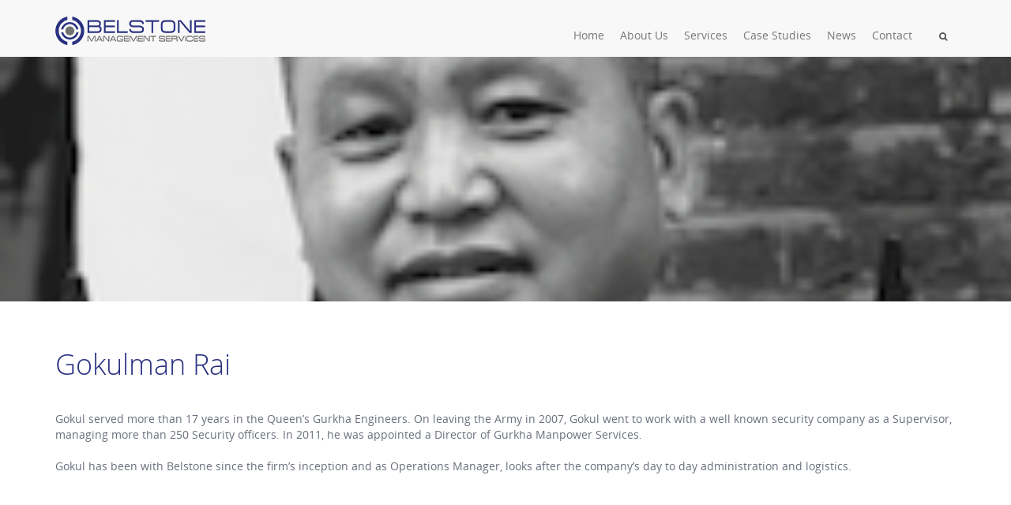

--- FILE ---
content_type: text/css
request_url: https://belstonemanagement.com/wp-content/themes/belstone/css/fonts.css?ver=6.4.7
body_size: 257
content:
@font-face {
 font-family: 'open_sansregular';
 src: url('../fonts/OpenSans-Regular.eot');
 src: url('../fonts/OpenSans-Regular.eot?#iefix') format('embedded-opentype'),
 	  url('../fonts/OpenSans-Regular.woff') format('woff'),
 	  url('../fonts/OpenSans-Regular.ttf') format('truetype'),
	  url('../fonts/OpenSans-Regular.svg#open_sansregular') format('svg');
 font-weight: normal;
 font-style: normal;
}
@font-face {
    font-family: 'open_sanslight';
    src: url('../fonts/OpenSans-Light-webfont.eot');
    src: url('../fonts/OpenSans-Light-webfont.eot?#iefix') format('embedded-opentype'),
         url('../fonts/OpenSans-Light-webfont.woff') format('woff'),
         url('../fonts/OpenSans-Light-webfont.ttf') format('truetype'),
         url('../fonts/OpenSans-Light-webfont.svg#open_sanslight') format('svg');
    font-weight: normal;
    font-style: normal;

}


--- FILE ---
content_type: text/css
request_url: https://belstonemanagement.com/wp-content/themes/belstone/css/style.css?ver=6.4.7
body_size: 3804
content:
* {
    font-family: 'open_sansregular', Arial, Helvetica, sans-serif;
}
html {
    font-family: 'open_sansregular', Arial, Helvetica, sans-serif;
    -webkit-text-size-adjust: 100%;
    -ms-text-size-adjust: 100%;
}
body {
    margin: 0;
    color:#696f7c;
    font-size: 14px;
    padding:0;
}
a, i, button {
    -webkit-transition: all .2s ease-in-out;
    -moz-transition: all .2s ease-in-out;
    -ms-transition: all .2s ease-in-out;
    transition: all .2s ease-in-out;
}
a {
    color:#696f7c;
}
a:hover {
    color:#696f7c;
    text-decoration:underline;
}
h1, h2, h3, h4, h5 {
    padding:0;
    /*margin: 0;*/
}
.carousel .item {
    background-color: #777;
    height: 500px;
}
/* ------ navbar css ------- */
.navbar {
    position: relative;
    min-height: 72px;
    margin-bottom: 0;
    border: 1px solid transparent;
    font-size:14px;
    color:#424241;
}
.navbar-right {
    float: right !important;
    margin-right: -15px;
    margin-top:24px;
    padding-right:30px;
}
.navbar-brand {
    float: left;
    height: auto;
    padding: 0 15px;
    margin-top:20px;
}
.nav > li > a {
    position: relative;
    display: block;
    padding: 10px 10px;
}
.navbar-default .navbar-nav > li > a:focus, .navbar-default .navbar-nav > li > a:hover {
    color: #293180;
    background-color: transparent;
}
.navbar-default .navbar-nav > .active > a, .navbar-default .navbar-nav > .active > a:focus, .navbar-default .navbar-nav > .active > a:hover {
    background-color: transparent;
    color: #293180;
}
.search_top {
    float:right;
    position:relative;
    top:30px;
}
.search_top input {
    width:350px;
    background-color: #fff;
    border:#ddd solid 1px;
    padding:5px;
    z-index: 999;
}
.search_top input:focus {
}
/* ------ navbar css end------- */
/* ------ slider css ------- */
.slider {
    position:relative;
}
.slider h1 {
    color: #fff;
    font-size:36px;
    font-family: 'open_sanslight';
    margin-bottom:30px;
    line-height: 44px;
}
.slider h1:after {
    content:'';
    display:block;
    width:50px;
    height:1px;
    background-color:#fff;
    margin-top:30px;
}
.slider .slider_content {
    left: 0;
    position: absolute;
    right: 0;
    top: 0;
    z-index: 100;
}
.slider .slider_txt {
    margin-top:155px;
}
.slider p {
    color: #fff;
    font-size:16px;
}
.slider .owl-carousel .owl-item {
    backface-visibility: hidden;
    float: left;
    /*max-height: 510px;*/
    max-height: 550px;
    background-color:#CCCCCC
}
.slider .owl-theme .owl-nav {
    display:none;
}
.slider .owl-theme .owl-dots {
    position:absolute;
    bottom:10px;
    left:0;
    right:0;
}
.slider .owl-theme .owl-dots .owl-dot {
    display: inline-block;
    overflow:hidden
}
.slider .owl-carousel .owl-dot, .owl-carousel .owl-nav .owl-next, .owl-carousel .owl-nav .owl-prev {
    -moz-user-select: none;
    cursor: pointer;
}
.slider .owl-theme .owl-dots .owl-dot span {
    background:transparent;
    border-radius: 30px;
    display: block;
    height: 10px;
    margin: 5px 7px;
    transition: opacity 0.2s ease 0s;
    width: 10px;
    border:#fff solid 1px;
}
.slider .owl-theme .owl-dots .owl-dot.active span, .owl-theme .owl-dots .owl-dot:hover span {
    background: #fff;
}
/* ------ slider css end------- */

/* ------ our aim section css ------- */
.our_aim {
    text-align:center;
    padding-top:30px;
    padding-bottom:30px;
    background-color:#f4f8fb;
}
.our_aim h2 {
    color: #293180;
    font-size:36px;
    font-family: 'open_sanslight';
    margin-bottom:30px;
}
.our_aim h2:after {
    content:'';
    display:block;
    width:50px;
    height:1px;
    background-color:#293180;
    margin:30px auto 0 auto;
}
.our_aim p {
    margin-bottom:20px;
}
.our_aim .btn1 {
    margin-top:40px;
}
.our_aim .btn1 a {
    color:#293180;
    display: inline-block;
    border:#293180 solid 1px;
    padding:8px 20px;
}
.our_aim .btn1 a:hover {
    color:#fff;
    background-color:#293180;
    text-decoration:none;
}
/* ------ our aim section css end------- */
/* ------ features point section css ------- */
.features_point {
    background-color:#293180;
    padding:50px 0 50px 0;
}
.features_point .item {
    border-right:#FFFFFF solid 1px;
    min-height:210px;
    position:relative;
}
.features_point .item:last-child {
    border-right:0;
}
.features_point h3 {
    color: #fff;
    font-size:18px;
    font-family: 'open_sanslight';
    margin-bottom:12px;
}
.features_point p {
    color: #fff;
    margin-bottom:5px;
}
.features_point .more {
    bottom: 10px;
    position: absolute;
    right: 15px;
    text-align: right;
}
.features_point .more a {
    display:inline-block;
}
.features_point .more a:hover {
    -ms-filter:"progid:DXImageTransform.Microsoft.Alpha(Opacity=70)"; /* for IE8 */
    filter:alpha(opacity=70); /* for IE7 */
    -moz-opacity:0.7; /* Old Mozilla */
    -khtml-opacity: 0.7;  /* Safari 1 */
    opacity:0.7;  /* New Browsers and IE9  */
}
/* ------ features point section css end------- */
/* ------ our clients section css ------- */
.our_clients {
    background-color: #f3f4f6;
    height: 143px;
    overflow: hidden;
    padding: 5px 0;
}

.our_clients .owl-carousel .owl-stage-outer {
    /*height: 60px;*/
}
.our_clients .owl-carousel .owl-item img {
    width: auto;
}
.our_clients .owl-carousel .owl-item {
    text-align:center;
}
.our_clients .owl-carousel .owl-item img {
    display: inline-block;
}
/* ------ our clients section css end------- */
/* ------ featured box section css ------- */
.case_studies_home {
    padding-top:30px;
    padding-bottom:30px;
    background-color:#eeeeee;
}
.case_studies_home .item {
}
.case_studies_home .item figure img {
    width:100%;
}
.case_studies_home .item .box_bottom {
    background-color: #293180;
    height: 90px;
    padding: 20px;
}
.case_studies_home .item .box_bottom h3 {
    color: #fff;
    font-size: 16px;
    margin: 0 0 5px;
    width: 265px;
}
.case_studies_home .item .box_bottom h3 a {
    color: #fff;
    font-size:16px;
    line-height: 24px;
}
.case_studies_home .item .box_bottom .more {
    text-align: right;
}
.case_studies_home .item .box_bottom {
    position:relative;
}
.case_studies_home .item .more {
    position:absolute;
    bottom:20px;
    right:20px;
    top: 48%;
}
.case_studies_home .item .more a {
    display:inline-block;
}
.case_studies_home .item .more a:hover {
    -ms-filter:"progid:DXImageTransform.Microsoft.Alpha(Opacity=70)"; /* for IE8 */
    filter:alpha(opacity=70); /* for IE7 */
    -moz-opacity:0.7; /* Old Mozilla */
    -khtml-opacity: 0.7;  /* Safari 1 */
    opacity:0.7;  /* New Browsers and IE9  */
}
/* ------ featured box section css end------- */
/* ------ Data Snapshot section css ------- */
.data_snapshot {
    padding-top:30px;
    padding-bottom:30px;
    background-color:#d4d4d4;
}
.data_snapshot img {
	width: 100%;
}
.data_snapshot .data_item {
    border-right: 1px solid #26327f;
    text-align: center;
}
.data_snapshot .data_item:last-child {
    border-right: none;
}
/* ------ Data Snapshot section css end------- */

/* ------------  footer css  ------------- */
footer {
    color:#d3d8da;
    background-color:#424241;
    font-size:12px;
    padding-top:30px;
    padding-bottom:30px;
}
footer a {
    color:#fff;
}
footer a:hover {
    color:#fff;
}
footer .footer_top {
    margin-bottom:20px;
    color:#fff;
    overflow:auto;
}
footer .footer_top h4 {
    color:#fff;
    font-size:20px;
    margin-top:0;
    margin-bottom:20px;
}
footer .footer_top ul {
    padding:0;
    margin-top:0;
    margin-left:15px;
    color:#FFFFFF;
}
footer .footer_top ul li {
    margin-top:0;
    margin-bottom:7px;
}
footer .footer_top ul li a {
    color:#fff;
    font-size:13px;
    text-transform: inherit;
}
footer .footer_top ul li a:hover {
    text-decoration:underline;
}
footer .footer_top address {
    line-height:24px;
    position:relative;
    top:-4px;
    margin-bottom:0;
    font-size:13px;
}
.footer_top .icon-img {
    width:100%;
    height:auto;
}
footer .footer_botm {
    min-height:90px;
    color:#a1a1a0;
    font-size:13px;
}
footer .footer_botm .designby {
    font-size:14px;
    margin-top:7px;
}
footer .footer_botm .copyright {
    font-size:14px;
    margin-top:7px;
    text-align:right;
}
footer .footer_botm span {
    display:block;
    margin-top:5px;
}
/* ------------  footer css end  ------------- */
/* ------------  The Team css  ------------- */
.banner_inner {
    min-height:310px;
    -webkit-background-size: cover;
    -moz-background-size: cover;
    -o-background-size: cover;
    background-size: cover;
    background-repeat:no-repeat;
    background-position: center center;
}
.banner_inner h1 {
    color:#FFFFFF;
    font-size:30px;
    font-family: 'open_sanslight';
    margin-top:17%;
}
.banner_inner h1:after {
    background-color: #fff;
    content: "";
    display: block;
    height: 1px;
    margin-bottom: 10px;
    margin-top: 15px;
    width: 50px;
}
.banner_inner p {
    color:#FFFFFF;
    text-align:right;
    margin-bottom:0;
    position:relative;
    top:-20px;
    padding-left:60px;
}
.banner_inner p i {
    font-style:italic;
    font-size:14px;
    font-family: 'open_sanslight';
}
.banner_inner figure img {
    display:none;
}
.content_innr {
}
.content_innr .left_col {
    margin-top:100px;
}
.content_innr .team_row {
    margin-bottom:75px;
}
.content_innr .team_row .col_img {
    float:left;
    width:25%;
    margin-bottom:15px;
}
.content_innr .team_row .col_img figure img {
    width:100%;
    height:auto;
}
.content_innr .team_row .col_img .memeber_email {
    margin-top:10px;
}
.content_innr .team_row .col_img .memeber_email .email {
    float:left;
    margin-top:2px;
}
.content_innr .team_row .col_img .memeber_email .email a {
    color:#293180;
}
.content_innr .team_row .col_img .memeber_email .email a i {
    display:inline-block;
    margin-left:8px;
    position:relative;
    top:-1px;
}
.content_innr .team_row .col_img .memeber_email .linkedin {
    float:right;
}
.content_innr .team_row .col_details {
    float:left;
    width:75%;
    padding-left:25px;
}
.content_innr .team_row .col_details h3 {
    color:#696f7c;
    font-size:18px;
    line-height:1;
}
.content_innr .team_row .col_details .designation {
    color:#293180;
    font-size:18px;
    margin-bottom:10px;
}
.content_innr .team_row .col_details .designation:after {
    content:'';
    display:block;
    width:70px;
    height:2px;
    background-color:#293180;
    margin-top:10px;
    margin-bottom:10px;
}
.content_innr .team_row .col_details p {
    color:#696f7c;
    margin:0 0 18px 0;
}
.content_innr .right_col {
}
.content_innr .right_col aside {
    background-color:#ececec;
    min-height:500px;
    padding-top:100px;
    padding-left:55px;
    padding-right:55px;
    padding-bottom:15px;
}
.right_col aside .panel {
    background-color: transparent;
    border:none;
    box-shadow: none;
    margin-bottom: 0;
    border-bottom:#fff solid 2px;
}
.right_col aside .panel-group .panel + .panel {
    margin-top: 0;
}
.right_col aside .panel-default > .panel-heading {
    background-color: #ececec;
    border-color: transparent;
    color: #696f7c;
    padding:0;
    border-radius: 0px;
    -moz-border-radius: 0px;
    -webkit-border-radius: 0px;
}
.right_col aside .panel-default > .panel-heading > .panel-title a.link_r {
    float: left;
    padding: 8px 3px;
    width: 84%;
    line-height: 21px;
}

/*------------------------------*/

.right_col aside .panel-default > .panel-heading > .panel-title a.arrow_collapse {
    float:left;
    padding:8px 8px;
    position:relative;
    margin-right:5px;
}
.right_col aside .panel-default > .panel-heading > .panel-title a.arrow_collapse i {
    display:inline-block;
    width:17px;
    height:17px;
    background: transparent url(../images/arrow-right-1.png) no-repeat center top;
}
.right_col aside .panel-default > .panel-heading > .panel-title a.arrow_collapse:focus i,
.right_col aside .panel-default > .panel-heading > .panel-title a.arrow_collapse:hover i {
    background: transparent url(../images/arrow-right-white.png) no-repeat center top;
}
.right_col aside .panel-default > .panel-heading.active > .panel-title a.arrow_collapse i {
    background: transparent url(../images/arrow-right-2.png) no-repeat center top;
}
.right_col aside .panel-default > .panel-heading > .panel-title a.arrow_collapse:hover,
.right_col aside .panel-default > .panel-heading > .panel-title a.arrow_collapse:focus {
    text-decoration:none;
    color: #fff;
    background-color:#293180;
}

/*------------------------------*/

.right_col aside .panel-default > .panel-heading.active {
    background-color:#293180;
}
.right_col aside .panel-default > .panel-heading.active .panel-title a {
    color:#FFFFFF;
}
.right_col aside .panel-body {
    padding:0;
}
.right_col aside .panel-body ul {
    list-style:none;
    padding:0;
    margin:0;
}
.right_col aside .panel-body ul li {
    border-bottom:#fff solid 2px;
}
.right_col aside .panel-body ul li:last-child {
    border-bottom:none;
}
.right_col aside .panel-body ul li a {
    display: block;
    padding:8px 10px 8px 50px;
}
.right_col aside .panel-body ul li a:hover {
    color:#FFFFFF;
    background-color:#293180;
    text-decoration:none;
}
.right_col aside {
}
.right_col aside {
}
.right_col aside {
}
.right_col aside {
}
/* ------------  The Team css end  ------------- */
/* ------------  Our Services css  ------------- */
h2 {
    color:#293180;
    font-size:36px;
    font-family: 'open_sanslight';
    margin-bottom:40px;
}
.our_services {
    margin-top:40px;
    margin-bottom:50px;
}
.our_services h3 {
    color:#293180;
    font-size:18px;
    margin-bottom:5px;
}
.our_services p {
    margin-bottom:20px;
}
ul {
    padding-left:15px;
    margin-bottom:20px;
}
ul li {
    margin-bottom:2px;
}
.our_services .row {
	display: flex;
	flex-wrap: wrap;
}
.inner_sub_leftcol {
    float:left;
    width:68%;
    padding-right:40px;
}
.inner_sub_righcol {
    float:left;
    width:30%;
}
.gallry_right {
    margin-bottom: 40px;
    margin-top: 35%;
}
.gallry_right ul {
    list-style-type:none;
    padding-left: 0;
    margin-bottom:0;
}
.gallry_right ul li {
    margin-bottom:20px;
}
.gallry_right ul li img {
    width:100%;
    height:auto;
}
/* ------------  Our Services css end  ------------- */
/* ------------  Case Studies css  ------------- */
.case_studies {
    margin-top:40px;
    margin-bottom:50px;
}
.case_studies small {
    color:#293180;
    font-size:14px;
}
.case_studies {
}
.case_studies {
}
.txt_blue {
    color:#293180;
}
ul.liststyle_2 {
    color:#293180;
    padding-left:15px;
    margin-bottom:25px;
}
ul.liststyle_2 li {
    margin-bottom:20px;
}
.lightblue_box {
    background-color:#e5e6f0;
    padding:25px 20px;
    margin-left:-20px;
    margin-right:-20px;
    margin-bottom:40px;
}
h5.small_title {
    color: #293180;
    font-size: 14px;
    display:inline-block;
    border-bottom:#293180 solid 2px;
    padding-bottom:20px;
    margin-bottom: 20px;
}
/* ------------  Case Studies css end  ------------- */

.search_top .searchbtn {
    display:inline-block;
    width:30px;
    background-color:transparent;
    border:none;
    padding:7px 0;
    text-align:center;
    line-height:1;
}
.search_top .searchbtn:hover, .search_top .searchbtn:focus {
    background-color:#e9e9e9;
}
.search_top .searchdiv {
    position:absolute;
    top:41px;
    right:0;
    background-color:rgba(255, 255, 255, 0.75);
    height:auto;
    padding:15px;
    display:none;
    z-index:1000;
}
.str3 .str_item {
    font-size:0;
    line-height:0
}
.str3 img {
    opacity:0.9
}
.str3 img:hover {
    opacity:1
}
.str3.str_wrap.str_active {
    /*background:#fff;*/
}
.str_move.str_origin > div {
    display: inline-block;
    margin: 0 10px;
}
.fancybox-overlay {
    background: rgba(0, 0, 0, 0) url("../images/fancybox_overlay.png") repeat scroll 0 0;
    z-index: 8010;
}
#fancybox-loading, .fancybox-close, .fancybox-prev span, .fancybox-next span {
    background-image: url("../images/fancybox_sprite.png");
}
.right_col aside .panel-body ul li .active {
    background-color: #293180;
    color: #fff;
}
.contact_info strong {
    color: #293180;
}
.menu-item.current-menu-item a {
    color: #293180 !important;
}

.right_col.affix {
    position: fixed !important;
    top: 0;
    width: 360px;
}

.qnot::before {
    color: #293180;
    content: "\'\'";
    font-size: 30px;
    margin-left: -17px;
    margin-top: -7px;
    position: absolute;
}
.qnot::after {
    color: #293180;
    content: "\'\'";
    font-size: 30px;
    margin-left: 7px;
    position: absolute;
}
.Clientname {
    color: #293180;
    font-weight: bold;
}
.vc_column-inner {
    padding-left: 0 !important;
    padding-right: 0 !important;
}
.qnot {
    font-family: "open_sanslight";
    font-size: 22px;
}
.customername {
    margin-bottom: 8% !important;
    /*border-bottom: 1px solid #293180;*/
    padding-bottom: 15px;
}
.customername::before {
    background-color: #696f7c;
    content: "";
    height: 2px;
    left: 0;
    position: absolute;
    width: 83px;
}
/*.mysidebar::after {
  background-color: #ececec;
  content: "";
  height: 100%;
  position: absolute;
  right: -47.9%;
  top: 0;
  width: 358px;
}*/

.my_right_col::before {
    background-color: #ececec;
    content: "";
    height: 100%;
    left: 0;
    margin-left: 15px;
    position: absolute;
    top: 0;
    width: 93%;
    z-index: -1;
}
.main_cnt {
    min-height: 555px;
}
.lightblue_box {
    padding-left: 15px !important;
    padding-right: 15px !important;
}

footer .footer_top .current-menu-item a {
    color: #fff !important
}

footer .footer_top .menu-item-37 {
    display:none;
}
.the_team {
    margin-bottom: 4%;
}
.the_team .email {
    float: right;
}
.team-photo {
    width: 100%;
}
.the_team  .col_details {
    margin-top: 4%;
}
.the_team .designation {
    color: #293180;
}


.case_study_img {

}
.recent_custom_blog h2 {
    margin-bottom: 1%;
}
.custom_blog a {
    text-decoration: none;
    color: #293180;
}
.custom_blog {
    background-color: #ececec;
    margin-bottom: 2%;
    padding-bottom: 1%;
    padding-top: 1%;
}
.recent_posts_btn > a {
    background-color: #293180;
    color: #fff;
    float: left;
    padding: 10px 20px;
}
.sub_header_title {
    color: #293180;
    font-weight: bold;
}

--- FILE ---
content_type: text/css
request_url: https://belstonemanagement.com/wp-content/themes/belstone/css/responsive.css?ver=6.4.7
body_size: 1428
content:

/*  ------- media query -------  */
@media (max-width: 1200px) {
} /* --- 1200px end --- */
@media (max-width: 991px) {
    .gallry_right {
        margin-top: ainherit !important
    }
    .my_right_col {
        height: auto !important;
    }
    .right_col.affix {
        position: relative !important;
        top: 0;
        width: 100%;
    }
    .features_point .item {
        border-right:none;
        min-height:210px;
        margin-bottom:20px;
        border-left: 2px solid #ffffff;
    }
    .case_studies_home .item {
        margin-bottom:30px;
    }
    .data_snapshot .data_item {
        border-right:none;
        margin-bottom:20px;
    }
    .data_snapshot .data_item img {
        width:100%;
        height:auto;
    }
    .footer_top .container .row > div {
        min-height:210px;
    }
    .slider h1::after {
        margin-top: 15px;
    }
    .slider h1 {
        font-size: 32px;
        margin-bottom: 15px;
    }
    .slider .slider_txt {
        margin-top: 18%;
    }
    .content_innr .right_col aside {
        min-height: 0;
        padding: 50px 55px 15px;
    }
    .content_innr .left_col {
        margin-top: 50px;
    }
} /* --- 991px end --- */
@media (max-width: 767px) {
    .navbar-collapse {
        border-top: 1px solid transparent;
        position:absolute;
        left:15px;
        right:14px;
        top: 70px;
        background-color:#FFFFFF;
        -webkit-box-shadow: 0 3px 3px 0 rgba(0, 0, 0, 0.10);
        box-shadow: 0 3px 3px 0 rgba(0, 0, 0, 0.10);
    }
    .navbar-default .navbar-nav > li > a:focus, .navbar-default .navbar-nav > li > a:hover {
        background-color: transparent;
        color: #293180;
        background-color: #f4f8fb;
    }
    .navbar-right {
        float: none !important;
        margin-right: 0;
        margin-left: 0;
        margin-top: 24px;
        padding-right: 0;
        padding-left: 0;
    }
    .navbar-toggle {
        border-radius: 4px;
        float: right;
        margin-bottom: 8px;
        margin-right: 70px;
        margin-top: 18px;
        padding: 9px 10px;
        position: relative;
    }
    .navbar-default .navbar-toggle .icon-bar {
        background-color: #26327f;
    }
    .search_top {
        position: absolute;
        right: 15px;
        top: 19px;
    }
    .search_top .searchbtn {
        padding: 8px 0;
        width:38px;
    }
    .search_top .searchdiv {
        padding: 10px;
        top: 52px;
        right: -16px;
        background-color: rgba(225, 225, 225, 0.70);
    }
    .features_point {
        padding: 50px 15px;
    }
    .features_point .item {
        border-right:none;
        min-height:150px;
        margin-bottom:20px;
        border-left: 2px solid #ffffff;
    }
    .our_aim h2 {
        font-size: 30px;
    }
    .data_snapshot .data_item img {
        width:auto;
    }
    footer .footer_botm .designby {
        text-align:center;
        border-top:#616161 solid 1px;
        padding-top:10px;
        margin-top:15px;
    }
    footer .footer_botm .copyright {
        text-align:center;
    }
    .footer_top .container .row > div {
        min-height: 0;
        margin-bottom:35px;
    }
    .slider .slider_txt {
        margin-top: 15%;
    }
    .slider h1 {
        font-size: 26px;
    }
    .our_services h3 {
        font-size: 17px;
    }
    footer .footer_top h4 {
        font-size: 18px;
    }
    footer .footer_top {
        margin-bottom: 0;
    }
    .banner_inner h1 {
        font-size: 24px;
    }
    h2 {
        font-size: 32px;
        margin-bottom: 25px;
    }
    .vc_row {
        margin-left: 0 !important;
        margin-right:0 !important;
    }

} /* --- 767px end --- */

@media (max-width: 640px) {
    .slider .slider_txt {
        margin-top: 11%;
    }
    .slider p {
        display:none;
    }
    .content_innr .team_row .col_img {
        width: 100%;
        margin-bottom:25px;
    }
    .content_innr .team_row .col_details {
        padding-left: 0;
        width: 100%;
    }
    .inner_sub_leftcol {
        padding-right: 0;
        width: 100%;
        margin-bottom:30px;
    }
    .inner_sub_righcol {
        width: 100%;
    }
    .gallry_right ul {
        border-top:#e0e0e0 solid 1px;
        border-bottom:#e0e0e0 solid 1px;
        padding-top:20px;
        margin-bottom:20px;
        text-align:center;
    }
    .gallry_right ul li {
        display:inline-block;
        width:180px;
        margin-bottom: 20px;
        padding:5px;
    }
    .gallry_right ul li img{
        width:100%;
        margin-bottom: 20px;
    }
    .lightblue_box{
        background-color:#e5e6f0;
        padding:25px 20px;
        margin-left:0;
        margin-right:0;
        margin-bottom:40px;
    }
    .content_innr .right_col aside{
        min-height:0;
        padding-top:50px;
        padding-left:20px;
        padding-right:20px;
    }
    .our_services .wpb_single_image.vc_align_left {
        text-align: center !important;
    }
} /* --- 640px end --- */

@media (max-width: 480px) {
    .slider .slider_txt {
        margin-top: 8%;
    }
    .slider h1 {
        font-size: 22px;
        margin-bottom: 10px;
    }
    .slider h1::after {
        margin-top: 10px;
    }
    .slider p {
        font-size: 14px;
    }
    .search_top input {
        width: 300px;
    }
    .my_recaptcha {
        float: left;
        margin-bottom: 2%;
        width: 100%;
    }
    .banner_inner {
        min-height: auto;
    }
    .banner_inner.no-text-banner {
        padding: 24%;
    }
    .banner_inner h1 {
        font-size: 20px;
        margin-top: 11%;
    }
    .customername::before {
        display: none;
    }
} /* --- 480px end --- */
@media (max-width: 360px) {
    .navbar-brand {
        margin-top: 25px;
    }
    .navbar-brand > img {
        width: 170px;
    }
} /* --- 320px end --- */
@media (max-width: 320px) {
    .my_recaptcha {
        float: left;
        width: 100%;
    }
    .wpcf7-form-control.g-recaptcha.wpcf7-recaptcha {
        transform: scale(0.76);
        transform-origin: left center 0;
    }
}


--- FILE ---
content_type: text/css
request_url: https://belstonemanagement.com/wp-content/themes/belstone/style.css?ver=20250415
body_size: 782
content:
/*
 Theme Name:   Belstone
 Description:  Belstone Child Theme based on twentyfifteen theme
 Author:       ConnectUs Software
 Author URI:   http://connectus.net/
 Template:     twentyfifteen
 Version:      1.0.0
 License:      GNU General Public License v2 or later
 License URI:  http://www.gnu.org/licenses/gpl-2.0.html
 Tags:         light, dark, two-columns, right-sidebar, responsive-layout, accessibility-ready
 Text Domain:  twenty-fifteen-child */

body::before{ content:none; }
.vc_section{ margin-left:0px !important; margin-right:0px !important; }
.features_point .vc_row.wpb_row.vc_row-fluid.container {
  margin: auto;
  padding: 0;
}
.features_point .vc_column-inner {
  padding: 0 !important;
}
.features_point h3{ font-size:20px; }
.client_list_box{
	height: 130px;
	margin-bottom: 30px;
	vertical-align: middle;
 }
.client_list_box img{
	margin: 0 auto;
	vertical-align: middle; 
}
.lightblue_box h5{
color: #293180;
font-size: 14px;
display:inline-block;
border-bottom:#293180 solid 2px;
padding-bottom:20px;
margin-bottom: 20px;
}
.lightblue_box{
	margin-left:0px;
	margin-right:0px;
}
input.wpcf7-form-control,textarea.wpcf7-form-control{ border-radius:0px; background-color:#E9ECEC !important; }
.wpcf7-form-control.wpcf7-submit{ color:#000; border-radius:10px; }
.wpcf7-form label{ display:block; }
.gallry_right ul li a{
	display:block;
	position:relative;
}
.gallry_right ul li a i{
	top:5px;
	right:7px;
	position:absolute;
}

.Our_staff_img {
  margin-bottom: 6%;
  width: 100%;
}
.sia-logo {
  margin-left: 15px;
  
}

--- FILE ---
content_type: application/x-javascript
request_url: https://belstonemanagement.com/wp-content/themes/belstone/js/custom.js?ver=6.4.7
body_size: 540
content:
jQuery(document).ready(function(){
	
	var right_col_height = jQuery('.main_cnt').height();
	
	jQuery(".my_right_col").height(right_col_height);
	
	if(jQuery('.slider_home').size() > 0){
		
		jQuery('.slider_home').owlCarousel({
			loop:true,
			autoplay:true,
			margin:0,
			dots:true,
			dotsEach:true,
			responsiveClass:true,
			responsive:{
				0:{
					items:1,
					nav:true
				},
				600:{
					items:1,
					nav:false
				},
				1000:{
					items:1,
					nav:true,
					loop:false
				}
			}
		});

	}

	if(jQuery('.clients').size() > 0){
		
		jQuery('.clients').owlCarousel({
			loop:true,
			autoplay:true,
			margin:10,
			dots:false,                        
			responsiveClass:true,
			nav:false,
			responsive:{
				0:{
					items:2,
                                        slideBy:2
				},
				320:{
					items:2,
                                        slideBy:2
				},
				480:{
					items:2,
                                        slideBy:2
				},
				600:{
					items:3,
                                        slideBy:3
				},
				900:{
					items:5,
                                        slideBy:5
				},
				1200:{
					items:8,
                                        slideBy:8
				}
			}
		});

	}
	
	var imgSrc = jQuery('.banner_inner').find('img').attr('src');
    jQuery('.banner_inner').css('background-image', 'url('+ imgSrc +')');
	jQuery(document).on('click','.panel-heading',function(){	
    	jQuery('.panel-heading').removeClass('active');	
		jQuery(this).addClass('active');
    });
	
	if(jQuery('.fancybox').size() > 0){
		jQuery(".fancybox").fancybox();
	}
	
	jQuery(".searchbtn").click(function(){
        jQuery(".searchdiv").slideToggle();
    });
	
});